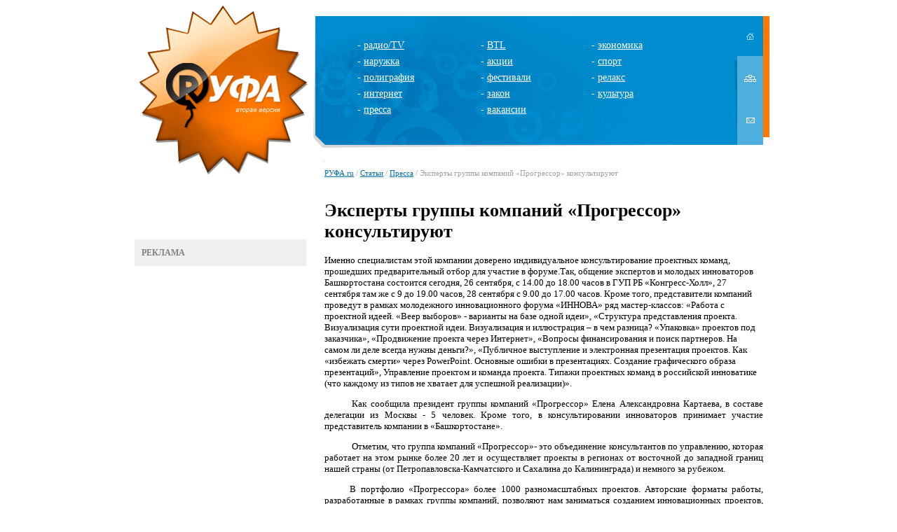

--- FILE ---
content_type: text/html; charset=utf-8
request_url: http://rufa.ru/articles/press/press_3977.html
body_size: 6655
content:
<html>
<head>
<script type='text/javascript' src='/netcat_template/jquery/jquery.min.js'></script>
<meta http-equiv='content-type' content='text/html; charset=UTF-8' />
<meta name='keywords' content='Уфа, реклама, экономика, руфа, руфа.ру,  наружная, телевидение, МТС, мега, Мегафон, Биилайн, мтс, билайн, радио, пресса, исследования, рынок, медиа-мониторинг, все о рекламе,  вуз, работа, новый год, открытки, открытки, поздравления, поздравление, пресс-релиз, интернет, Башкортостан, РБ, репортажи, аналитика, фестивали рекламы, конкурсы, самые интересные новости, бизнес, закон и реклама, публикации, медиапланирование, каталог рекламных фирм, BTL, PR, Интернет, Россия, информация, семинары, выставки, магазин рекламы, акции, новости, ассоциация рекламодателей, дизайн, креатив, студент, ПО, IT, безопасность, дети' />
<meta name='description' content='Новости рекламы, культурно и общественной жизни в Уфе. Обсуждения. Объявления о вакансиях в сфере рекламы. Познавательные материалы по теме.' />
<link rel='SHORTCUT ICON' href='/rufa_icon.ico'>
<title>Эксперты группы компаний «Прогрессор» консультируют - RУФА.ru</title>
<link rel='stylesheet' id='main-css'  href='/style/style.css'  type='text/css' media='all' />
<link rel="image_src" href="/images/rec_logo.jpg">
</head>
<body>

<center>
<table height=184 cellpadding=0 cellspacing=0 border=0>
<tr><td><img src="/images/tt1.gif" width=298 height=15></td><td></td><td></td></tr>
<tr>
<td>
<a href=/><img src="/images/logo.gif" width=298 height=184 border=0></a></td>
<td bgcolor=#008dcf background="/images/topmenu_bg.jpg" width=585 align=center>
<table width=626 border=0 cellpadding=0 cellspacing=0><tr><td width=100% align=center>


<div class='nc_list nc_text'><div class='nc_row'><table width=85% border=0>
<tr><td valign=top>
<div class="tmenu">- <a href="/articles/radio/" class="tmenu">радио/TV</a></div>
<div class="tmenu">- <a href="/articles/outdoor" class="tmenu">наружка</a></div>
<div class="tmenu">- <a href="/articles/printing" class="tmenu">полиграфия</a></div>
<div class="tmenu">- <a href="/articles/internet" class="tmenu">интернет</a></div>
<div class="tmenu">- <a href="/articles/press" class="tmenu">пресса</a></div>
</td>

<td valign=top>
<div class="tmenu">- <a href="/articles/btl" class="tmenu">BTL</a></div>
<div class="tmenu">- <a href="/articles/action" class="tmenu">акции</a></div>
<div class="tmenu">- <a href="/articles/festival" class="tmenu">фестивали</a></div>
<div class="tmenu">- <a href="/articles/law" class="tmenu">закон</a></div>
<div class="tmenu">- <a href="/articles/vacancy" class="tmenu">вакансии</a></div>
</td>

<td valign=top>
<div class="tmenu">- <a href="/articles/economy" class="tmenu">экономика</a></div>
<div class="tmenu">- <a href="/articles/sport" class="tmenu">спорт</a></div>
<div class="tmenu">- <a href="/articles/relax" class="tmenu">релакс</a></div>
<div class="tmenu">- <a href="/articles/culture" class="tmenu">культура</a></div>
</td></tr></table></div></div>

</td>
<td><img src="/images/thome00.gif" width=41 height=57><br><a href=/map><img src="/images/tmap01.gif" width=41 height=64 border=0 alt="Карта сайта"></a><br><a href=/feedback><img src="/images/tfeedback01.gif" width=41 height=63 border=0 alt="Обратная связь"></a></td></tr></table>
</td>
<td width=26><img src="/images/rr1.gif" width=26 height=184></td>
</tr>
<tr>
<td valign=top align=center>
<img src="/images/tt2.gif" width=298 height=48><br>

<!LINKS><div class=advlinks><b>РЕКЛАМА</b><br><script type="text/javascript">
<!--
var _acic={dataProvider:10};(function(){var e=document.createElement("script");e.type="text/javascript";e.async=true;e.src="https://www.acint.net/aci.js";var t=document.getElementsByTagName("script")[0];t.parentNode.insertBefore(e,t)})()
//-->
</script>
</td>
<td width=626>
<img src="/images/t_grayline.gif" width=626 height=21 border=0 style="margin-bottom:13px;"><br>
<div class="breads"><a href=/>РУФА.ru</a>  /  <a href=/articles/>Статьи</a>  /  <a href=/articles/press/>Пресса</a>  /  Эксперты группы компаний «Прогрессор» консультируют</div><br>
<h1>Эксперты группы компаний «Прогрессор» консультируют</h1>

<div class='nc_full nc_articles'>

<div class='nc_full_text'>Именно специалистам этой компании доверено индивидуальное консультирование проектных команд, прошедших предварительный отбор для участие в форуме.Так, общение экспертов и молодых инноваторов Башкортостана состоится сегодня, 26 сентября,  с 14.00 до 18.00 часов в ГУП РБ &laquo;Конгресс-Холл&raquo;, 27 сентября там же с 9 до 19.00 часов, 28 сентября с 9.00 до 17.00 часов. Кроме того, представители компаний проведут в рамках молодежного инновационного форума &laquo;ИННОВА&raquo; ряд м</span></font></font><strong><font color="#000000"><font size="4"><span style="font-weight: normal">астер-классов: &laquo;Работа с проектной идеей. &laquo;Веер выборов&raquo; - варианты на базе одной идеи&raquo;, &laquo;Структура представления проекта. Визуализация сути проектной идеи. Визуализация и иллюстрация &ndash; в чем разница? &laquo;Упаковка&raquo; проектов под заказчика&raquo;, &laquo;Продвижение проекта через Интернет&raquo;, </span></font></font></strong><font color="#000000"><font size="4"><span style="font-weight: normal">&laquo;Вопросы финансирования и поиск партнеров. На самом ли деле всегда нужны деньги?&raquo;, </span></font></font><strong><font color="#000000"><font size="4"><span style="font-weight: normal">&laquo;Публичное выступление и электронная презентация проектов. Как &laquo;избежать смерти&raquo; через </span></font></font></strong><font color="#000000"><font size="4"><span style="font-weight: normal">PowerPoint. Основные ошибки в презентациях. Создание графического образа презентаций&raquo;, </span></font></font><strong><font color="#000000"><font size="4"><span style="font-weight: normal">Управление проектом и команда проекта. Типажи проектных команд в российской инноватике (что каждому из типов не хватает для успешной реализации)&raquo;. </span></font></font></strong><font color="#000000"><font size="4"><span style="font-weight: normal"> </span></font></font></p>
<p lang="ru-RU" align="JUSTIFY" style="text-indent: 0.41in; margin-bottom: 0in; font-weight: normal" class="western"><font size="4">Как сообщила президент группы компаний &laquo;Прогрессор&raquo; Елена Александровна Картаева, в составе делегации из Москвы  - 5 человек. Кроме того, в консультировании инноваторов принимает участие представитель компании в &laquo;Башкортостане&raquo;. </font></p>
<p lang="ru-RU" align="JUSTIFY" style="text-indent: 0.41in; margin-bottom: 0in; font-weight: normal;" class="western"><font color="#000000"><font size="4"><span style="font-weight: normal">Отметим, что группа компаний &laquo;Прогрессор&raquo;- </span></font></font><font color="#000000"><font face="Nimbus Roman No9 L, Times New Roman, serif"><font size="4"><span style="font-weight: normal">это объединение консультантов по управлению, которая работает на этом рынке более 20 лет и осуществляет проекты в регионах от восточной до западной границ нашей страны (от Петропавловска-Камчатского и Сахалина до Калининграда) и немного за рубежом.</span></font></font></font></p>
<p lang="ru-RU" align="JUSTIFY" style="text-indent: 0.38in; margin-bottom: 0in" class="western"><font color="#000000"><font face="Nimbus Roman No9 L, Times New Roman, serif"><font size="4">В портфолио &laquo;Прогрессора&raquo; более 1000 разномасштабных проектов.  </font></font></font><font color="#000000"><font size="4">Авторские форматы работы, разработанные в рамках группы компаний, позволяют нам заниматься созданием инновационных проектов, разработкой стратегий развития городов, формировать кадровый резерв, перестраивать работу департаментов по управлению человеческими ресурсами и многим другим. </font></font></p>
<p lang="ru-RU" align="JUSTIFY" style="text-indent: 0.38in; margin-bottom: 0in" class="western"><font size="4">&laquo;Успешные коммуникации позволяют нашим клиентам отыскать недостающие ресурсы, увидеть в своих партнерах новые качества, открыть иные возможности к сотрудничеству, снять барьеры и нивелировать риски, расширить спектр вариантов для совершения выбора, получить максимум информации, отыскать смысл собственных усилий, иными словами - в целом повысить качество принимаемых решений&raquo;,  - говорят представители компании.</font></p>
<p lang="ru-RU" align="JUSTIFY" style="text-indent: 0.41in; margin-bottom: 0in" class="western"><font color="#000000"><font face="Nimbus Roman No9 L, Times New Roman, serif"><font size="4"><span style="font-weight: normal">Одним из направлений деятельности группы компаний &laquo;Прогрессор&raquo; является </span></font></font></font><font color="#000000"><font size="4"><span style="font-weight: normal">формирование молодежной политики и молодежных организаций, формирование молодежного кадрового резерва, развитие молодежного предпринимательства и молодежных общественных организаций, поддержка молодежных проектов. </span></font></font></p>
<p lang="ru-RU" align="JUSTIFY" style="text-indent: 0.41in" class="western"><font color="#000000"><font size="4"><span style="font-weight: normal">Так, в 2010 году по заказу Федерального агентства по делам молодежи и Фонда &laquo;Сколково&raquo; ГК &laquo;Прогрессор&raquo; проектировали Инновационный центр в Сколково в ходе Инновационной смены Всероссийского молодежного форума &laquo;Селигер-2010&raquo;, по заказу Инновационного бюро &laquo;Эксперт&raquo; и группы &laquo;ОНЭКСИМ&raquo; организовали обучение </span></font></font><font color="#000000"><font size="4">участников &nbsp;смены &laquo;Инновации и техническое творчество&raquo; Всероссийского молодежного форума &laquo;Селигер-2010&raquo;, экспертизу и сопровождение проектирования инновационных проектов. </font></font></p>
<p lang="ru-RU" align="JUSTIFY" style="text-indent: 0.41in; font-weight: normal" class="western"><br />
&nbsp;</p>
<p lang="ru-RU" align="JUSTIFY" style="text-indent: 0.41in; margin-bottom: 0in; font-weight: normal" class="western"><font size="4">Для представителей средств массовой информации, заинтересованных в комментариях специалистов группы компаний &laquo;Прогрессор&raquo;, обращайтесь по телефону 251-16-32 или 89373087429 (Ляйсан Салимова). </font></p></div>

<br/><div class='nc_author'>Автор: Прислано на Руфа.ру Ляйсан Салимовой</div>











</div>
<br><br>
<noindex>
<table cellspacing=0 cellpadding=0 border=0>
<tr>
	<td style="font-size:11px; color:#999999; padding:5px 10px 0 0;" valign=top><strong>Поместить ссылку в</strong></td>

	<td align=center><div style="width:26px; background-image:url(/images/lj_ico.gif); background-position:top left; background-repeat:no-repeat;"><a href="http://www.livejournal.com/update.bml?event=" target="hsIFrame" onclick="location.href='#lj';" title="LiveJournal"><img src="/images/lj_ico.gif" alt="LiveJournal" height=26 onmouseover="this.filters.alpha.opacity='0'" onmouseout="this.filters.alpha.opacity='100'" style="filter:alpha(opacity=100);-moz-opacity:100%;" border=0></a></div></td>
	<td width=1><div style="width:1px; height:26px; overflow:hidden; border-left:1px dotted #cce0ea; margin:0 1px 0 2px;"></div></td>	
	<td align=center><div style="width:26px; background-image:url(/images/fb_ico.gif); background-position:top left; background-repeat:no-repeat;"><a href="http://www.facebook.com/sharer.php?u=" target="_blank" title="Facebook"><img src="/images/fb_ico.gif" alt="Facebook" height="26" onmouseover="this.filters.alpha.opacity='0'" onmouseout="this.filters.alpha.opacity='100'" style="filter:alpha(opacity=100);-moz-opacity:100%;" border=0></a></div></td>
	<td width=1><div style="width:1px; height:26px; overflow:hidden; border-left:1px dotted #cce0ea; margin:0 1px 0 2px;"></div></td>
	<td align=center><div style="width:26px; background-image:url(/images/twitter_ico.gif); background-position:top left; background-repeat:no-repeat;"><a href="http://twitter.com/home/?status=" target="_blank" title="Twitter"><img src="/images/twitter_ico.gif" alt="Twitter" height=26 onmouseover="this.filters.alpha.opacity='0'" onmouseout="this.filters.alpha.opacity='100'" style="filter:alpha(opacity=100);-moz-opacity:100%;" border=0></a></div></td>
	<td width=1><div style="width:1px; height:26px; overflow:hidden; border-left:1px dotted #cce0ea; margin:0 1px 0 2px;"></div></td>
        <td align=center><div style="width:26px; background-image:url(/images/vk_ico.gif); background-position:top left; background-repeat:no-repeat;"><a href="http://vkontakte.ru/share.php?url=" target="_blank" title="ВКонтакте"><img src="/images/vk_ico.gif" alt="ВКонтакте" height=26 onmouseover="this.filters.alpha.opacity='0'" onmouseout="this.filters.alpha.opacity='100'" style="filter:alpha(opacity=100);-moz-opacity:100%;" border=0></a></div></td>
	<td width=1><div style="width:1px; height:26px; overflow:hidden; border-left:1px dotted #cce0ea; margin:0 1px 0 2px;"></div></td>
	<td align=center><div style="width:26px; background-image:url(/images/mailru_ico.gif); background-position:top left; background-repeat:no-repeat;"><a href="http://connect.mail.ru/share?share_url=" target="_blank" onclick="showWin1(this.href, 580, 400); return false;" title="Блоги Mail.Ru"><img src="/images/mailru_ico.gif" alt="Блоги Mail.Ru" height=26 onmouseover="this.filters.alpha.opacity='0'" onmouseout="this.filters.alpha.opacity='100'" style="filter:alpha(opacity=100);-moz-opacity:100%;" border=0></a></div></td>
</tr>
</table>
</noindex>
<br><br>
<div class='nc_comments'> <script src='/netcat/modules/comments/comments.js' type='text/javascript' language='JavaScript'></script>
<script type='text/javascript'>
nc_commentsObj37_3977 = new nc_Comments({
        'message_cc':'37',
        'message_id':'3977',
        'template_id':'0',
        'add_block':escape("<div><span id=\'%GUEST_NAME_ID\'>Ваше имя<input type=\'text\' name=\'%GUEST_NAME_ID\'></span> <span id=\'%GUEST_EMAIL_ID\'>Ваш email<input type=\'text\'  name=\'%GUEST_EMAIL_ID\'></span><textarea id=\'%TEXTAREA_ID\' name=\'%TEXTAREA_ID\' style=\'width:50%\'>%TEXTAREA_VALUE</textarea><br/> <div id=\'nc_captcha_container0\' style=\'display:inline-block\'>              <input type=\'hidden\' name=\'nc_captcha_hash\' value=\'fea2e601dbc6c3d4795b44d34b6783b0\' />              <img name=\'nc_captcha_img\' src=\'/netcat/modules/captcha/img.php?code=fea2e601dbc6c3d4795b44d34b6783b0\' />              </div>              <button id=\'nc_captcha_refresh_button0\'>Обновить</button>              <script type=\'text/javascript\'>            jQuery(\'#nc_captcha_refresh_button0\').click(function() {                jQuery.ajax({url: \'/netcat/modules/captcha/index.php?nc_get_new_captcha=1\',                        success: function(result) {                            var res = result.split(\'#\');                            jQuery(\'#nc_captcha_container0 img[name=nc_captcha_img]\').attr(\'src\', \'/netcat/modules/captcha/img.php?code=\' + res[0]);                            jQuery(\'#nc_captcha_container0 input[name=nc_captcha_hash]\').attr(\'value\', res[0]);                            if (res[1] > \'\') {                               nc_captcha0 = new nc_audiocaptcha(\'/netcat/modules/captcha/\', res[1]);                            }                        }});                 return false;            });        <\/scri"+"pt> <br/>Введите код на картинке: <input type=\'text\' name=\'nc_captcha_code\' value=\'\'><br/> <button id=\'%SUBMIT_BUTTON_ID\' name=\'%SUBMIT_BUTTON_ID\'>Сохранить</button> <button onclick=\'%CANCEL_BUTTON_ACTION\' id=\'%CANCEL_BUTTON_ID\' name=\'%CANCEL_BUTTON_ID\'>Отменить</button></div>"),
        'edit_block':escape("<div><textarea id=\'%TEXTAREA_ID\' name=\'%TEXTAREA_ID\' style=\'width:50%\'>%TEXTAREA_VALUE</textarea><br/><button id=\'%SUBMIT_BUTTON_ID\' name=\'%SUBMIT_BUTTON_ID\'>Обновить</button> <button onclick=\'%CANCEL_BUTTON_ACTION\' id=\'%CANCEL_BUTTON_ID\' name=\'%CANCEL_BUTTON_ID\'>Отменить</button></div>"),
        'delete_block':escape("<div style=\'margin:5px 0;\'><button id=\'%SUBMIT_BUTTON_ID\' name=\'%SUBMIT_BUTTON_ID\'>Удалить</button> <button onclick=\'%CANCEL_BUTTON_ACTION\' id=\'%CANCEL_BUTTON_ID\' name=\'%CANCEL_BUTTON_ID\'>Отменить</button></div>"),
        'last_updated':'1768635035',
        'MODULE_PATH':'/netcat/modules/comments/',
        'LOADING':'Подождите, идёт загрузка...',
        'SUBSCRIBE_TO_ALL':'подписаться на все комментарии',
        'UNSUBSCRIBE_FROM_ALL':'отписаться от всех комментариев',
        'edit_access':'unreplied',
        'delete_access':'unreplied',
        'all_comments_id':[],
        'show_addform':'0',
        'addblock_first':'0',
        'show_name':'1',
        'show_email':'0',
        'premoderation':'1',
        'sorting':'0',
        'premodtext':escape("<div style=\'color:#455445\'>Ваш комментарий успешно добавлен и будет опубликован после просмотра модератором.</div>"),
        'new_comments_id':0
      });
</script>
 
<div id='nc_commentID37_3977_0' class='nc_comments'>
<a href='#' id='nc_commentsReply37_3977_0' onclick='nc_commentsObj37_3977.Form(0); return false;'>оставить комментарий</a></div></div>

<br>


</td>
<td></td>
</tr>
</table>
<br><br><br>

<!-- Yandex.Metrika counter -->
<script type="text/javascript">
    (function (d, w, c) {
        (w[c] = w[c] || []).push(function() {
            try {
                w.yaCounter41215359 = new Ya.Metrika({
                    id:41215359,
                    clickmap:true,
                    trackLinks:true,
                    accurateTrackBounce:true,
                    webvisor:true
                });
            } catch(e) { }
        });

        var n = d.getElementsByTagName("script")[0],
            s = d.createElement("script"),
            f = function () { n.parentNode.insertBefore(s, n); };
        s.type = "text/javascript";
        s.async = true;
        s.src = "https://mc.yandex.ru/metrika/watch.js";

        if (w.opera == "[object Opera]") {
            d.addEventListener("DOMContentLoaded", f, false);
        } else { f(); }
    })(document, window, "yandex_metrika_callbacks");
</script>
<noscript><div><img src="https://mc.yandex.ru/watch/41215359" style="position:absolute; left:-9999px;" alt="" /></div></noscript>
<!-- /Yandex.Metrika counter -->

</body>
</html>
